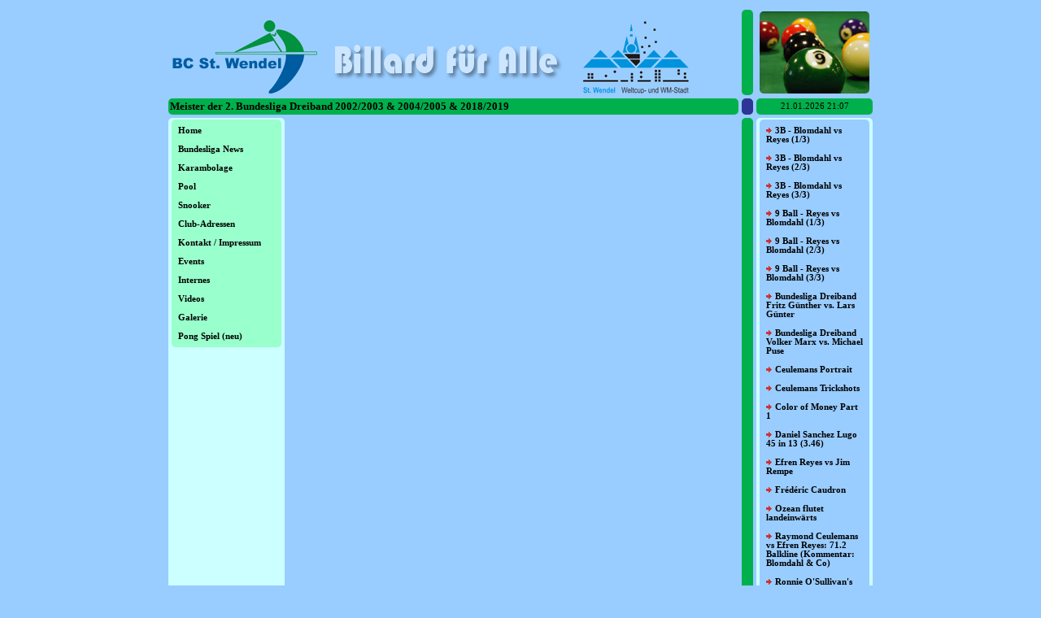

--- FILE ---
content_type: text/html; charset=UTF-8
request_url: https://www.bc-w.de/videos.php?VID=lm2vSjJkypY
body_size: 2462
content:
<!DOCTYPE HTML PUBLIC "-//W3C//DTD HTML 4.01 Transitional//EN" "http://www.w3.org/TR/html4/loose.dtd">
<head>
<title>Billard-Club St. Wendel</title>
<meta charset="utf-8">
<meta name="description" content="Dreiband Europameisterschaft 2010">
<meta name="keywords" content="Dreiband Weltmeisterschaft 2006, Carambolage, Pool, Campeonato del mundo, Championship Three Cushions 2006">
<meta name="google-site-verification" content="-STJxhlRfIo68LmtUMP6SLMzWrou4NbpuLIAhky_3_w">
<meta name="robots" content="index, follow, noarchive">
<meta name="author" content="Sascha Raber, St. Wendel, Deutschland">
<meta http-equiv="expires" content="0">
<meta name="resource-type" content="document">
<meta name="distribution" content="global">
<meta name="copyright" content="bc-w.de, St. Wendel, Deutschland">
<meta name="email" content="webmaster@bc-w.de">
<meta name="MSSmartTagsPreventParsing" content="true">
<meta name="revisit-after" content="1 days">
<meta name="rating" content="general">
<link rel="stylesheet" type="text/css" href="style/style.css">
<link rel="shortcut icon" href="/favicon.ico" type="image/x-icon">
<link rel=alternate type='application/atom+xml' title="aktuelle Speilberichte von unserer Bundesliga-Mannschaft" href="http://feeds.feedburner.com/BCStWendel">
<link rel="shortcut icon" href="http://www.bc-w.de/favicon.ico" type="image/ico">
  <script src="http://www.bc-w.de/js/jquery-1.7.1.min.js"></script>
  <script src='http://www.bc-w.de/js/okzoom.js'></script>
<script type="text/javascript">
 <script>
    $(function(){
      $("#logo").okzoom({

      });
      $('#example').okzoom({
        width: 200,
        height: 200,
        border: "3px solid #666",
        shadow: "0 0 5px #666"
      });
    });

/***********************************************
* Bookmark site script- © Dynamic Drive DHTML code library (www.dynamicdrive.com)
* This notice MUST stay intact for legal use
* Visit Dynamic Drive at http://www.dynamicdrive.com/ for full source code
***********************************************/
/* Modified to support Opera */
function bookmarksite(title,url){
if (window.sidebar) // firefox
	window.sidebar.addPanel(title, url, "");
else if(window.opera && window.print){ // opera
	var elem = document.createElement('a');
	elem.setAttribute('href',url);
	elem.setAttribute('title',title);
	elem.setAttribute('rel','sidebar');
	elem.click();
} 
else if(document.all)// ie
	window.external.AddFavorite(url, title);
}

</script>
</head>
<body bgcolor="#99CCFF"><center><table border="0" bgcolor="#99CCFF" cellspacing="4" cellpadding="2"><tr><td colspan="2" width="607" align="left" valign="bottom" bgcolor="#99CCFF"><a href="index.php"><img src="images/logo.gif" width="640" height="90" border="0" align="bottom" alt="Startseite"></a></td><td width="10" bgcolor="#00B04D"></td><td align="center" width="139"><img src="images/bild01.jpg" width="135" height="101" border="0" align="bottom" alt=""></td></tr><tr><td colspan="2" width="607" align="left" bgcolor="#00B04D"><strong>Meister der 2. Bundesliga Dreiband 2002/2003 & 2004/2005 & 2018/2019</strong></td><td width="10" bgcolor="#2E3695"></td><td align ="center" bgcolor="#00B04D">21.01.2026 21:07</td></tr><tr><td align="center" valign="top" width="139" bgcolor="#CCFFFF"><table border=0 width="135" bgcolor="#99FFCC" cellspacing=4 cellpadding=4>
<tr><td align="left"><a class="special" href="index.php">Home</a>&nbsp;&nbsp;</td></tr>
<tr><td align="left"><a class="special" href="aktuelles.php">Bundesliga&nbsp;News</a>&nbsp;&nbsp;</td></tr>
<tr><td align="left"><a class="special" href="karambolage.php">Karambolage</a>&nbsp;&nbsp;</td></tr>
<tr><td align="left"><a class="special" href="pool.php">Pool</a>&nbsp;&nbsp;</td></tr>
<tr><td align="left"><a class="special" href="snooker.php">Snooker</a>&nbsp;&nbsp;</td></tr>
<tr><td align="left"><a class="special" href="billardclubs.php">Club-Adressen</a>&nbsp;&nbsp;</td></tr>
<tr><td align="left"><a class="special" href="kontakt.php">Kontakt / Impressum</a>&nbsp;&nbsp;</td></tr>
<tr><td align="left"><a class="special" href="topthema-archiv.php">Events</a>&nbsp;&nbsp;</td></tr>
<tr><td align="left"><a class="special" href="adminarea">Internes</a>&nbsp;&nbsp;</td></tr>
<tr><td align="left"><a class="special" href="videos.php?VID=au8RBE4qdKw">Videos</a>&nbsp;&nbsp;</td></tr>
<tr><td align="left"><a class="special" href="galerie">Galerie</a>&nbsp;&nbsp;</td></tr>
<tr><td align="left"><a class="special" href="/pong">Pong Spiel (neu)</a>&nbsp;&nbsp;</td></tr>
</td></tr></table><BR><script type="text/javascript"><!--
google_ad_client = "pub-5158489390374289";
google_ad_width = 125;
google_ad_height = 125;
google_ad_format = "125x125_as";
google_ad_type = "text_image";
google_ad_channel = "";
google_color_border = "99FFCC";
google_color_bg = "EBFFED";
google_color_link = "0000CC";
google_color_text = "6F6F6F";
google_color_url = "008000";
//--></script>
<script type="text/javascript"
  src="http://pagead2.googlesyndication.com/pagead/show_ads.js">
</script>
<TD ALIGN="CENTER" VALIGN="TOP" WIDTH="550"><script type="text/javascript"><!--
google_ad_client = "pub-5158489390374289";
google_ad_width = 468;
google_ad_height = 60;
google_ad_format = "468x60_as";
google_ad_type = "text_image";
google_ad_channel ="";
google_color_border = "B0E0E6";
google_color_bg = "FFFFFF";
google_color_link = "000000";
google_color_url = "336699";
google_color_text = "333333";
//--></script>
<script type="text/javascript"
  src="https://pagead2.googlesyndication.com/pagead/show_ads.js">
</script>
<iframe width="486" height="365" src="//www.youtube.com/embed/lm2vSjJkypY" frameborder="0" allowfullscreen></iframe>

</TD><TD WIDTH="5" BGCOLOR="#00B04D"></TD><TD ALIGN="center" VALIGN="top" WIDTH="139" BGCOLOR="#CCFFFF"><table border=0 width="135" bgcolor="#99CCFF" cellspacing=4 cellpadding=4>
<tr><td><img src="images/pfeil_rot.gif" width="8" height="8" border="0" align="bottom">&nbsp;<a class="special" href="videos.php?VID=lm2vSjJkypY">3B - Blomdahl vs Reyes (1/3)</a>&nbsp;</td></tr>
<tr><td><img src="images/pfeil_rot.gif" width="8" height="8" border="0" align="bottom">&nbsp;<a class="special" href="videos.php?VID=80ZFFGZDn0I">3B - Blomdahl vs Reyes (2/3)</a>&nbsp;</td></tr>
<tr><td><img src="images/pfeil_rot.gif" width="8" height="8" border="0" align="bottom">&nbsp;<a class="special" href="videos.php?VID=0BHZ5wjrxv0">3B - Blomdahl vs Reyes (3/3)</a>&nbsp;</td></tr>
<tr><td><img src="images/pfeil_rot.gif" width="8" height="8" border="0" align="bottom">&nbsp;<a class="special" href="videos.php?VID=Jh3r1_DIyTg">9 Ball - Reyes vs Blomdahl (1/3)</a>&nbsp;</td></tr>
<tr><td><img src="images/pfeil_rot.gif" width="8" height="8" border="0" align="bottom">&nbsp;<a class="special" href="videos.php?VID=QEGYPzc3ywg">9 Ball - Reyes vs Blomdahl (2/3)</a>&nbsp;</td></tr>
<tr><td><img src="images/pfeil_rot.gif" width="8" height="8" border="0" align="bottom">&nbsp;<a class="special" href="videos.php?VID=QEGYPzc3ywg">9 Ball - Reyes vs Blomdahl (3/3)</a>&nbsp;</td></tr>
<tr><td><img src="images/pfeil_rot.gif" width="8" height="8" border="0" align="bottom">&nbsp;<a class="special" href="videos.php?VID=hcz1bZP8jH8">Bundesliga Dreiband Fritz Günther vs. Lars Günter</a>&nbsp;</td></tr>
<tr><td><img src="images/pfeil_rot.gif" width="8" height="8" border="0" align="bottom">&nbsp;<a class="special" href="videos.php?VID=xnhpE-4CTzY">Bundesliga Dreiband Volker Marx vs. Michael Puse</a>&nbsp;</td></tr>
<tr><td><img src="images/pfeil_rot.gif" width="8" height="8" border="0" align="bottom">&nbsp;<a class="special" href="videos.php?VID=Y6-Ymoki5Ig">Ceulemans Portrait</a>&nbsp;</td></tr>
<tr><td><img src="images/pfeil_rot.gif" width="8" height="8" border="0" align="bottom">&nbsp;<a class="special" href="videos.php?VID=-U74vd3H2Lo">Ceulemans Trickshots</a>&nbsp;</td></tr>
<tr><td><img src="images/pfeil_rot.gif" width="8" height="8" border="0" align="bottom">&nbsp;<a class="special" href="videos.php?VID=N4XlfiAa-lo">Color of Money Part 1</a>&nbsp;</td></tr>
<tr><td><img src="images/pfeil_rot.gif" width="8" height="8" border="0" align="bottom">&nbsp;<a class="special" href="videos.php?VID=au8RBE4qdKw">Daniel Sanchez Lugo 45 in 13 (3.46)</a>&nbsp;</td></tr>
<tr><td><img src="images/pfeil_rot.gif" width="8" height="8" border="0" align="bottom">&nbsp;<a class="special" href="videos.php?VID=8JM3FLwCrCk">Efren Reyes vs Jim Rempe</a>&nbsp;</td></tr>
<tr><td><img src="images/pfeil_rot.gif" width="8" height="8" border="0" align="bottom">&nbsp;<a class="special" href="videos.php?VID=JHm1Xdaxljs">Frédéric Caudron</a>&nbsp;</td></tr>
<tr><td><img src="images/pfeil_rot.gif" width="8" height="8" border="0" align="bottom">&nbsp;<a class="special" href="videos.php?VID=H6Ma0SVjMHA">Ozean flutet landeinwärts</a>&nbsp;</td></tr>
<tr><td><img src="images/pfeil_rot.gif" width="8" height="8" border="0" align="bottom">&nbsp;<a class="special" href="videos.php?VID=8HanjQHbvpU">Raymond Ceulemans vs Efren Reyes: 71.2 Balkline (Kommentar: Blomdahl & Co)</a>&nbsp;</td></tr>
<tr><td><img src="images/pfeil_rot.gif" width="8" height="8" border="0" align="bottom">&nbsp;<a class="special" href="videos.php?VID=qw4IiJa3fdk">Ronnie O'Sullivan's fastest 147 break</a>&nbsp;</td></tr>
<tr><td><img src="images/pfeil_rot.gif" width="8" height="8" border="0" align="bottom">&nbsp;<a class="special" href="videos.php?VID=-FYBjoqhCYs">Sayginer 5</a>&nbsp;</td></tr>
<tr><td><img src="images/pfeil_rot.gif" width="8" height="8" border="0" align="bottom">&nbsp;<a class="special" href="videos.php?VID=hQ4Z08djXM0">Torbjörn Blomdahl</a>&nbsp;</td></tr>
<tr><td><img src="images/pfeil_rot.gif" width="8" height="8" border="0" align="bottom">&nbsp;<a class="special" href="videos.php?VID=oz8kJAVeHRU">Zweiball (Uniard) Semih vs. Daniel</a>&nbsp;</td></tr>
</td></tr></table></TD></TR><TR><TD ALIGN="center" WIDTH="139" BGCOLOR="#99FFCC"><span class="copyright">&copy 2003-2016 by BCW</span></TD><TD ALIGN="center" WIDTH="486" BGCOLOR="#CCFFFF"><a class="special" href="index.php">Home</a> - <a class="special" href="aktuelles.php">Bundesliga&nbsp;News</a> - <a class="special" href="karambolage.php">Karambolage</a> - <a class="special" href="pool.php">Pool</a> - <a class="special" href="snooker.php">Snooker</a> - <a class="special" href="billardclubs.php">Club-Adressen</a> - <a class="special" href="kontakt.php">Kontakt / Impressum</a> - <a class="special" href="topthema-archiv.php">Events</a> - <a class="special" href="adminarea">Internes</a> - <a class="special" href="videos.php?VID=au8RBE4qdKw">Videos</a> - <a class="special" href="galerie">Galerie</a> - <a class="special" href="/pong">Pong Spiel (neu)</a> - </td><td width="5" bgcolor="#2E3695"></td><td align="center" width="139" bgcolor="#99FFCC"><span class="copyright"><a href="http://www.edvcom.com" target="_blank">webdesign by<br>edv|com</a></span></td></tr></table></body></html>

--- FILE ---
content_type: text/html; charset=utf-8
request_url: https://www.google.com/recaptcha/api2/aframe
body_size: 266
content:
<!DOCTYPE HTML><html><head><meta http-equiv="content-type" content="text/html; charset=UTF-8"></head><body><script nonce="N4khbXT0y4jKuCil5c296A">/** Anti-fraud and anti-abuse applications only. See google.com/recaptcha */ try{var clients={'sodar':'https://pagead2.googlesyndication.com/pagead/sodar?'};window.addEventListener("message",function(a){try{if(a.source===window.parent){var b=JSON.parse(a.data);var c=clients[b['id']];if(c){var d=document.createElement('img');d.src=c+b['params']+'&rc='+(localStorage.getItem("rc::a")?sessionStorage.getItem("rc::b"):"");window.document.body.appendChild(d);sessionStorage.setItem("rc::e",parseInt(sessionStorage.getItem("rc::e")||0)+1);localStorage.setItem("rc::h",'1769026025236');}}}catch(b){}});window.parent.postMessage("_grecaptcha_ready", "*");}catch(b){}</script></body></html>

--- FILE ---
content_type: text/css
request_url: https://www.bc-w.de/style/style.css
body_size: 564
content:
<!--A:link { text-decoration:none; font-family:verdana; color:#000000; }A:visited { text-decoration:none; font-family:verdana; color:#000000; }A:hover { text-decoration:none; font-family:verdana; color:#FF0000; }A:active { text-decoration:none; font-family:verdana; color:#000000; }.special { text-decoration:none; font-family:verdana; font-size:8pt; color:#000000; font-weight: Bold; }.special:hover {text-decoration:none; font-family:verdana; font-size:8pt; color:#FF0000; font-weight: Bold;}.underline { text-decoration:underline; font-family:verdana; font-size:10pt; color:#000000; font-weight: Bold; }.underline:hover {text-decoration:underline; font-family:verdana; font-size:10pt; color:#FF0000; font-weight: Bold;}.klein { text-decoration:none; font-family:verdana; font-size:8pt; color:#000000; }.klein:hover {text-decoration:none; font-family:verdana; font-size:8pt; color:#FF0000;}body {SCROLLBAR-FACE-COLOR: #99CCFF;SCROLLBAR-ARROW-COLOR: #000078;SCROLLBAR-TRACK-COLOR: #A9F9C1;SCROLLBAR-DARKSHADOW-COLOR: #000000;SCROLLBAR-SHADOW-COLOR: #99CCFF;SCROLLBAR-BASE-COLOR: #99CCFF;SCROLLBAR-HIGHLIGHT-COLOR: #99CCFF;SCROLLBAR-3DLIGHT-COLOR: #000078;      }h1, h2, h3 { font-family:Verdana;}strong { font-family:Verdana; font-weight: Bold; font-size:10pt; }th { font-family:Verdana; font-weight: Bold; font-size:10pt; border-radius:5px;}td { font-family:Verdana; font-size:8pt; border-radius:5px;}table{ border-radius:5px;}img{ border-radius:5px;}tbody{ border-radius:5px;}ul { font-family:Verdana; font-size:10pt; color:#000000; }li { font-family:Verdana; font-size:10pt; color:#000000; }.menu { font-family:Verdana; font-weight: Bold; font-size:8pt; }.fuss { font-family:Verdana; font-weight: Bold; font-size:8pt; }.small_white { font-family:Verdana; font-weight: Bold; font-size:8pt; color:#FFFFFF;}.copyright { font-family:Verdana; font-size:7pt; }.norm_bw { font-family:Verdana; font-weight: Bold; color:#FFFFFF; font-size:10pt; margin-bottom:8pt; margin-top:8pt; }.norm_bb { font-family:Verdana; font-weight: Bold; color:#000000; font-size:10pt; margin-bottom:8pt; margin-top:8pt; }.norm_b { font-family:Verdana; color:#000000; font-size:10pt; margin-bottom:8pt; margin-top:8pt; }.boxtitle { font-family:Verdana; font-weight: Bold; color:#FFFFFF; font-size:8pt; margin-bottom:8pt; margin-top:8pt; }.boxtext { font-family:Verdana; color:#000000; font-size:9pt; margin-bottom:8pt; margin-top:8pt; }.norm_blue { font-family:Verdana; font-weight: Bold; color:#0000FF; font-size:12pt; margin-bottom:8pt; margin-top:8pt; }.norm_red { font-family:Verdana; font-weight: Bold; color:#FF0000; font-size:10pt; margin-bottom:8pt; margin-top:8pt; }.uhr { font-family:Verdana; font-size:8pt; color:#000000; }.textfeld { font-family:Verdana; font-size9:8pt; color:#000000; background:#FFD597; color:#000000; border: #336666; border-style: solid; border-top-width: 1px; border-right-width: 1px; border-bottom-width: 1px; border-left-width: 1px;}.small_b { font-family:Verdana; font-weight: Bold; font-size:8pt; color:#000000; }.small_w { font-family:Verdana; font-weight: Bold; font-size:8pt; color:#FFFFFF; }.smallb { font-family:Verdana; font-size:8pt; color:#000000;}.smallw { font-family:Verdana; font-size:8pt; color:#FFFFFF;}.select { font-family:Verdana; font-size:8pt; color:#000000; background:#FFD597; }.selhgruen { font-family:Verdana; font-size:10pt; color:#000000; background:#99FFCC; }.selhblau { font-family:Verdana; font-size:10pt; color:#000000; background:#99CCFF; }.texhgruen { font-family:Verdana; font-size:10pt; color:#000000; background:#99FFCC; border: #000000; border-style: solid; border-top-width: 1px; border-right-width: 1px; border-bottom-width: 1px; border-left-width: 1px;}.texhblau { font-family:Verdana; font-size:10pt; color:#000000; background:#99CCFF; border: #000000; border-style: solid; border-top-width: 1px; border-right-width: 1px; border-bottom-width: 1px; border-left-width: 1px;}.texhellerblau { font-family:Verdana; font-size:10pt; color:#000000; background:#CCFFFF; border: #000000; border-style: solid; border-top-width: 1px; border-right-width: 1px; border-bottom-width: 1px; border-left-width: 1px;}--!>